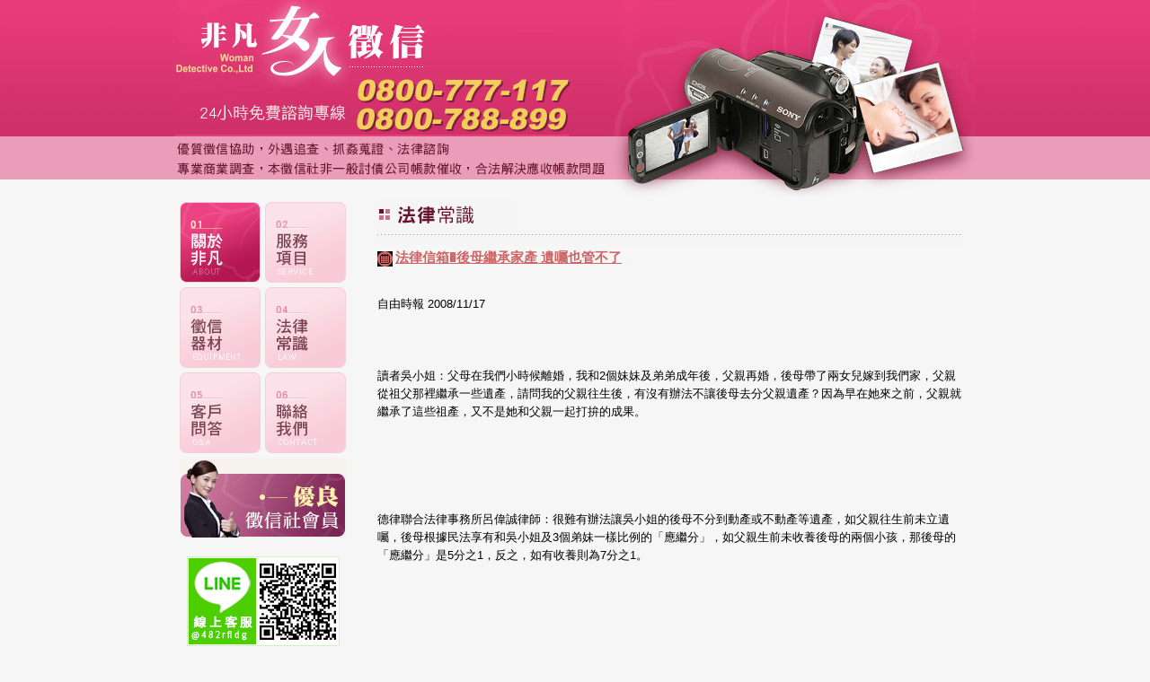

--- FILE ---
content_type: text/html
request_url: https://www.tool007.net/law_info.php?htm=2867.php&seek=108
body_size: 3171
content:
<!DOCTYPE html PUBLIC "-//W3C//DTD XHTML 1.0 Transitional//EN" "http://www.w3.org/TR/xhtml1/DTD/xhtml1-transitional.dtd">
<html xmlns="http://www.w3.org/1999/xhtml">

<head>
<meta http-equiv="Content-Type" content="text/html; charset=utf-8" />
<meta http-equiv="Content-language" content="zh-TW">
<title>法律信箱�後母繼承家產 遺囑也管不了 ed：非凡徵信社-徵信調查最佳解決方案</title>
<meta name="viewport" content="width=device-width">
<meta name="description" content="合法徵信社－非凡徵信社法律專家論述：法律信箱�後母繼承家產 遺囑也管不了 ed" />
<link rel="stylesheet" href="style.css" type="text/css" />
<!-- <link rel="canonical" href="http://www.tool007.net/law_info.php?htm=2867.php&seek=108" /-->
<script src="google_analytics.js" type="text/javascript"></script>
<script src="https://www.gemstw.com/js/jquery-1.8.3.min.js"></script>
<script src="https://www.gemstw.com/online/online_service.js"></script>
<script src="menu.js"></script>
</head>

<body>
<div class="navbtn"><div class="line01"></div><div class="line02"></div><div class="line03"></div></div>
<table width="100%" border="0" align="center" cellpadding="0" cellspacing="0">
  <tr class="banner">
    <td align="center"><table border="0" cellspacing="0" cellpadding="0">
      <tr>
        <td><a href="index.php"><img src="img/logo.jpg" alt="非凡徵信社" width="480" height="150" border="0" /></a></td>
        <td rowspan="2"><img src="img/pic02.jpg" alt="非凡徵信社" width="410" height="220" /></td>
      </tr>
      <tr>
        <td><img src="img/pic01.jpg" alt="優良徵信社服務" width="480" height="70" /></td>
        </tr>
    </table></td>
  </tr>
  <tr>
    <td align="center" style="padding-bottom:25px"><table width="890" border="0" cellspacing="0" cellpadding="0">
      <tr>
        <td width="195" align="left" valign="top" class="nav">
								<table border="0" cellspacing="5" cellpadding="0">
									<tr>
										<td align="left" valign="top"><a href="about.html"><img src="img/btn01.gif" alt="關於非凡徵信社" width="90" height="90" border="0" onmouseover="this.src='img/btn01_1.gif'" onmouseout="this.src='img/btn01.gif'" /></a></td>
										<td align="left" valign="top"><a href="services.html"><img src="img/btn02.gif" alt="服務項目" width="90" height="90" border="0" onmouseover="this.src='img/btn02_1.gif'" onmouseout="this.src='img/btn02.gif'" /></a></td>
									</tr>
									<tr>
										<td align="left" valign="top"><a href="eq.html"><img src="img/btn03.gif" alt="徵信器材" width="90" height="90" border="0" onmouseover="this.src='img/btn03_1.gif'" onmouseout="this.src='img/btn03.gif'" /></a></td>
										<td align="left" valign="top"><a href="law.php"><img src="img/btn04.gif" alt="法律常識" width="90" height="90" border="0" onmouseover="this.src='img/btn04_1.gif'" onmouseout="this.src='img/btn04.gif'" /></a></td>
									</tr>
									<tr>
										<td align="left" valign="top"><a href="faq.html"><img src="img/btn05.gif" alt="客戶問答" width="90" height="90" border="0" onmouseover="this.src='img/btn05_1.gif'" onmouseout="this.src='img/btn05.gif'" /></a></td>
										<td align="left" valign="top"><a href="contact.html"><img src="img/btn06.gif" alt="聯絡我們" width="90" height="90" border="0" onmouseover="this.src='img/btn06_1.gif'" onmouseout="this.src='img/btn06.gif'" /></a></td>
									</tr>
									<tr>
										<td colspan="2" align="left" valign="top"><a href="ads.html"><img src="img/btn07.gif" alt="優良徵信社會員" width="185" height="90" border="0" /></a>
										</td>
									</tr>
									<tr>
										<td colspan="2" align="center" valign="top">
											<a href="" alt="Line線上客服" title="Line線上客服" style="display:block;margin: 15px 0;width:100%;" name="online_service1"><img src="" alt="Line線上客服" style="display:block;width:100%;max-width:170px;margin:0 auto;"></a>
											<a href="https://www.facebook.com/tool007/" target="_blank" title="非凡徵信社 Facebook"><img src="./images/facebook.png" alt="非凡徵信社 Facebook" width="50"/></a>
											<br><br><a href="https://www.tool007.net/price.html" title="徵信社價格">『徵信社價格』</a>
										</td>
									</tr>
								</table>
								</td>
        <td class="main" align="left" valign="top" style="padding-left:30px">
<table width='98%' border='0' cellpadding='0' cellspacing='0'>
          <tr>
            <td align='left' valign='top'><img src='img/hd04.gif' alt='法律常識' width='150' height='40' /></td>
          </tr>
          <tr>
            <td height='15' align='left' valign='top' background='img/line01.gif'></td>
          </tr>
          <tr>
            <td align='left' valign='top' class='bodytext'><table width='100%' border='0' cellspacing='0' cellpadding='0'>
              <tr>
                <td valign='top' style='padding-bottom:12px'><img src='img/icon_law.gif' width='17' height='17' align='absmiddle' /> <span class='headtext'><strong>法律信箱�後母繼承家產 遺囑也管不了 </strong></span></td>
              </tr>
              <tr>
                <td align='left' valign='top' class='formtext'><p>自由時報  2008/11/17 <br><br> <br><br>讀者吳小姐：父母在我們小時候離婚，我和2個妹妹及弟弟成年後，父親再婚，後母帶了兩女兒嫁到我們家，父親從祖父那裡繼承一些遺產，請問我的父親往生後，有沒有辦法不讓後母去分父親遺產？因為早在她來之前，父親就繼承了這些祖產，又不是她和父親一起打拚的成果。<br><br><br><br><br><br>德律聯合法律事務所呂偉誠律師：很難有辦法讓吳小姐的後母不分到動產或不動產等遺產，如父親往生前未立遺囑，後母根據民法享有和吳小姐及3個弟妹一樣比例的「應繼分」，如父親生前未收養後母的兩個小孩，那後母的「應繼分」是5分之1，反之，如有收養則為7分之1。<br><br><br><br><br><br>呂偉誠律師指出，就算父親生前立遺囑排除後母的繼承權，但依民法規定，遺囑也不能侵害後母的「特留分」，至於「特留分」的比例為「應繼分」的2分之1。<br><br><br><br><br><br>呂偉誠表示，除非父親生前就將財產處理完畢，例如將財產分配轉移到子女名下，父親自己名下沒有財產，才沒有繼承問題。<br><br><br><br><br><br>呂偉誠勸吳小姐，父親得到的祖產和自身打拚的財產，父親都有權處分，應尊重父親意願，子女最好不要因為排斥後母，而影響父親的決定，後母在法律上至少是吳小姐姻親，彼此應以和諧為重，畢竟家和萬事興。<br><br><br><br><br><br>（資料來源：德律聯合法律事務所呂偉誠律師，記者項程鎮整理）<br><br><br><br><br><br></p></td>
              </tr>
              
            </table></td>
          </tr>
		  
          <tr>
            <td height='30' align='center' valign='bottom'><center>【<a href='law_info.php?htm=2882.php&seek=107' title='欠錢不還 就盯梢抗議？ ed'>上一篇</a>】　【<a href='law.php'>返回法律常識</a>】　【<a href='law_info.php?htm=2854.php&seek=109' title='離婚未依約付生活費 可興訟  ed'>下一篇</a>】</center>              </td>
          </tr>
             <tr class='font01'>
                <td  class='formtext' align='center'><?php include 'include/link.php';?></td>
  </tr>
        </table> 
		</td>
      </tr>
    </table></td>
  </tr>
			<tr class="footer">
				<td height="100" align="center" background="img/bot_bg.jpg">
					<table width="890" border="0" cellspacing="0" cellpadding="0">
						<tr>
							<td width="195" align="center"><img src="img/logo2.jpg" alt="非凡徵信社" width="185" height="100" /></td>
							<td align="left" style="padding-left:30px;" class="footer"><p>非凡<a href="https://www.tool007.net/index.php" title="徵信">徵信</a>│<a href="https://www.tool007.net/" title="徵信社">徵信社</a> 版權所有© Copyright 2006 All Rights Reserved. 優質調查，非一般討債公司，合法解決應收帳款問題<br />
							<img src="img/tel.gif" alt="24小時免費諮詢專線：0800-777-117" width="290" height="20" align="left" />電子信箱：<a href="/cdn-cgi/l/email-protection" class="__cf_email__" data-cfemail="24454a4d4741131313644349454d480a474b49">[email&#160;protected]</a>　　 </p></td>
						</tr>
					</table>
				</td>
			</tr>
		</table>
        <a href="tel:0800-777-117" class="motel">電話諮詢</a><a href="https://lin.ee/1ehuyy4" target="_blank" class="mo53kf" >線上客服</a>
<script data-cfasync="false" src="/cdn-cgi/scripts/5c5dd728/cloudflare-static/email-decode.min.js"></script><script defer src="https://static.cloudflareinsights.com/beacon.min.js/vcd15cbe7772f49c399c6a5babf22c1241717689176015" integrity="sha512-ZpsOmlRQV6y907TI0dKBHq9Md29nnaEIPlkf84rnaERnq6zvWvPUqr2ft8M1aS28oN72PdrCzSjY4U6VaAw1EQ==" data-cf-beacon='{"version":"2024.11.0","token":"a742e16a725943bca5aab99d7cfea332","r":1,"server_timing":{"name":{"cfCacheStatus":true,"cfEdge":true,"cfExtPri":true,"cfL4":true,"cfOrigin":true,"cfSpeedBrain":true},"location_startswith":null}}' crossorigin="anonymous"></script>
</body>
</html>

--- FILE ---
content_type: text/html
request_url: https://www.gemstw.com/online/getdata.php
body_size: 184
content:
{"tool007.net":{"href":"https:\/\/lin.ee\/1ehuyy4","src":"https:\/\/www.gemstw.com\/online\/qr_img\/2\/4n.png","special":"https:\/\/www.gemstw.com\/online\/qr_img\/2\/tool007net.png"}}

--- FILE ---
content_type: text/javascript
request_url: https://www.tool007.net/menu.js
body_size: -196
content:
// JavaScript Document
$(function(){
	$('.navbtn').click(function(){
			if($('.navbtn').hasClass('open')){
				$('.navbtn').removeClass('open');
				$('.nav').stop().animate({
					opacity: 0
				},function(){
					 $('nav ul').css({display:'none' }) ;
				});
				
			}else{
				$('.navbtn').addClass('open');
				$('.nav').css({display:'block' }) ;
				$('.nav').stop().animate({opacity: 1});
				}
		});	
});